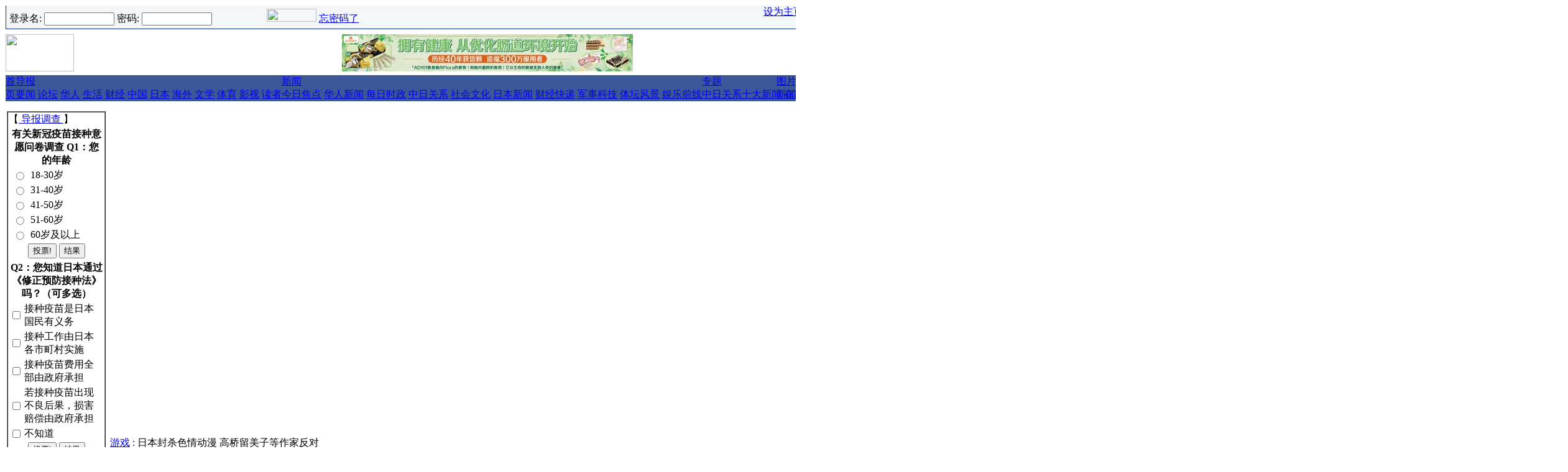

--- FILE ---
content_type: text/html; charset=UTF-8
request_url: https://www.chubun.com/modules/news/article.php?storyid=4261
body_size: 33046
content:
<!DOCTYPE html PUBLIC "-//W3C//DTD XHTML 1.0 Transitional//EN" "http://www.w3.org/TR/xhtml1/DTD/xhtml1-transitional.dtd">
<html xmlns="http://www.w3.org/1999/xhtml" xml:lang="zh-cn" lang="zh-cn">
<head>
<meta http-equiv="content-type" content="text/html; charset=UTF-8" />
<meta http-equiv="content-language" content="jp:cn:tw:hk" />
<meta name="robots" content="index,follow" />
<meta name="keywords" content=",　　据日本媒体报道，由东京都知事石原慎太郎发起的提案《东京都青少年健全育成条例修正案》将于今日起生效，这项旨在封杀日本未成年人色情动漫和游戏的法案在13日于东京都议会总务委员会上进行的投票中获得了多数票赞成。,　　此法案核心内容为：动画、漫画及游戏中未满18岁的角色定性为“非实在青少年”，任何对这类角色作性描述的作品，出版商及书店均应自觉拒绝将其售给未成年人。法案还要求未成年消费者能够购买到的动画漫画游戏中，低龄卡通角色已不可出现过分成人化的剧情，类似《乱马》《is》这种有yy内容的漫画作品也将被划成18禁。,　　此法案遭公司与作家大规模反对,　　这项法案提出时曾在日本引起了轩然大波，遭到了动漫业界的反对。已有包括高桥留美子、高桥洋介等在内的知名动漫作家联名表示反对，而像角川书店、讲谈社、小学馆、集英社等十大知名出版社将会以退出明年春季举行“东京国际动漫展”的方式表示抗议。,　　很多作家同时又指出“非真实存在的青少年”中有关角色、年龄判断的界定含糊，同时担忧政府日后可能以此为据，对漫画进行限制打压，从而扼杀漫画家的创作自由。,　　业界与政府的博弈仍在继续,　　作为当今世界“第一动漫大国”，日本从四五岁的小孩到七八十岁的老人都无比钟爱动漫，日本仅在漫画业上每年的利润就在六千亿日元约合470多亿元人民币以上。如此大的影响力与产业规模，因此过去即使政府有想对其进行进一步管理，也没有做出如此大的动作来，比如20世纪90年代初，日本地方政府相继制定青少年保护法案，出版界也稍微收紧了自我审查的尺度，但有关争议一直未曾平息。,　　今年这项法案也曾因为受到太大规模的阻力，就算在日本政府也曾一度以“在修正案还未对管制的具体标准作出规定的情况下，如通过该条例显得太过仓促”，使法案的表决拖延了数月之久。,　　该法案未来如何，对未成年色情动漫的设限将何去何从，还得看各大党派以及日本政府与各种利益之间的博弈。" />
<meta name="description" content="日本封杀色情动漫 高桥留美子等作家反对" />
<meta name="rating" content="general" />
<meta name="author" content="Chubun" />
<meta name="copyright" content="Copyright © 2001-2016" />
<meta name="generator" content="XOOPS" />
<meta name="verify-v1" content="xjNWAlawREdxbgfztS/TVvwTm+goLRHnJor7SSMSemg=" />
<title>中文导报网 - 日本封杀色情动漫 高桥留美子等作家反对 - 游戏 - 生活情报</title>
<link href="https://www.chubun.com/favicon.ico" rel="SHORTCUT ICON" />

<link rel="stylesheet" type="text/css" media="screen" href="https://www.chubun.com/xoops.css" />
<link rel="stylesheet" type="text/css" media="screen" href="https://www.chubun.com/themes/chubun/css/style_chubun.css" />
<link rel="alternate" type="application/rss+xml" title="RSS" href="https://www.chubun.com/backend.php" />
<!-- RMV: added module header -->

<script type="text/javascript">
<!--
//--></script><script type="text/javascript" src="https://www.chubun.com/include/xoops.js"></script>
<script type="text/javascript"><!--
//-->
</script>
<script type="text/javascript">
</script>
<script type="text/javascript" src="https://www.chubun.com/themes/chubun/js/ie5.js"></script>
<script type="text/javascript" src="https://www.chubun.com/themes/chubun/js/menu_chubun.js"></script>
<script type="text/javascript">

function toggle(notifs_form) 
{
obj=document.getElementById(notifs_form);
obj.style.display=!(obj.style.display=="block")? "block" : "none";  
}

function swapimage(swap)
{
img_plus="https://www.chubun.com/themes/chubun/images/plus.gif";
img_minus="https://www.chubun.com/themes/chubun/images/minus.gif";
obj=document.getElementById(swap);
obj.src=!(obj.src==img_minus)? img_minus : img_plus;  
}

</script>
</head>
<body>
<div class="wrapper">
 <table class="toptable" cellspacing="0">
  <tr><td>
   <table width="100%" border="0" align="center" cellpadding="0" cellspacing="0" style="border-left: 1px solid #102B8B;border-bottom: 1px solid #102B8B;border-right: 1px solid #A0A0A0;">
   <tr bgcolor="#f4f7f9">
    <td height="22px" nowrap>
     <div class="blockContent" style="padding: 5px;"><span class="blue01">
<form style="margin: 0px;" action="https://www.chubun.com/user.php" method="post" name="block_form_login">
登录名: 
    <input type="text" name="uname" size="12" value="" maxlength="25" />
    密码: 

    <input type="password" name="pass" size="12" maxlength="32" />
    <!-- <input type="checkbox" name="rememberme" value="On" class ="formButton" />
 //-->
    <input type="hidden" name="xoops_redirect" value="/modules/news/article.php?storyid=4261" />
    <input type="hidden" name="op" value="login" />
    <input style="border:0;width:80px;height:21px" type="image" src="https://www.chubun.com/themes/chubun/images/login.gif" onclick="jscript:submit()"/>
    
<a href="https://www.chubun.com
/register.php"><img src="https://www.chubun.com/themes/chubun/images/register.gif" width="80" height="21" /></a>
<a href="https://www.chubun.com/user.php#lost">忘密码了</a>
</form>
</span></div>
    </td>
    <td style="text-align:right;vertical-align:baseline" class="blue01" nowrap>&nbsp;&nbsp;&nbsp;
     <a href="https://www.chubun.com" onClick="this.style.behavior='url(#default#homepage)';this.setHomepage('https://www.chubun.com');">设为主页</a>&nbsp;|&nbsp;
     <a href="https://www.chubun.com/modules/tinyd0/r/tc_1.html">关于我们</a>&nbsp;|&nbsp;<a href="https://www.chubun.com/modules/tinyd0/r/tc_2.html">联系我们</a>&nbsp;&nbsp;
    </td>
   </tr>
   </table>
  </td></tr>
  <tr><td height=4><img src="https://www.chubun.com/images/blank.gif" width="1" height="1"/></td></tr>
  <tr> 
   <td valign="bottom"><table width="100%" border="0" cellspacing="0" cellpadding="0"><tr> 
     <td align="left" valign="bottom"><img src="https://www.chubun.com/themes/chubun/images/logo_eng.gif" width="110" height="60" /></td>
     <td width="100%" valign="middle" align="center"><div><a href="https://www.chubun.com/banners.php?op=click&amp;bid=447" target="_blank"><img src="/images/banners/chubun/link-banners/1.jpg" alt=""/></a></div></td>
     <td align="right"><img src="https://www.chubun.com/images/blank.gif" width="6" height="2"/></td>
     <td align="right" style="vertical-align:text-bottom;"><div><a href="https://www.chubun.com/banners.php?op=click&amp;bid=439" target="_blank"><img src="https://www.chubun.com/uploads/pic/img647d25ae0ec10.jpg" alt=""/></a></div></td>
         </tr></table>
   </td>
  </tr>
  <tr><td style="background-color: #FFFFFF;"><img src="https://www.chubun.com/images/blank.gif" width="1" height="2"/></td></tr>
  <tr>
   <td><table width="100%" border="0" cellspacing="0" cellpadding="0">
    <tr>
     <td bgcolor="#3B5998"><table width="98%" border="0" align="center" cellpadding="0" cellspacing="0">
      <tr>
       <td class="nav"><a href="https://www.chubun.com">首页</a></td>
       <td class="nav" onmouseover="javascript:menu_disp_sub('sub1',this)" onmouseout="javascript:menu_hide_sub('sub1',this)" nowrap>
	<a href="https://www.chubun.com/modules/article/view.category.php/4">导报</a>
	<div id="sub1" class="menu_sub_chubun">
	 <a href="https://www.chubun.com/modules/article/view.category.php/9">要闻</a>
	 <a href="https://www.chubun.com/modules/article/view.category.php/10">论坛</a>
	 <a href="https://www.chubun.com/modules/article/view.category.php/11">华人</a>
	 <a href="https://www.chubun.com/modules/article/view.category.php/12">生活</a>
	 <a href="https://www.chubun.com/modules/article/view.category.php/14">财经</a>
	 <a href="https://www.chubun.com/modules/article/view.category.php/15">中国</a>
	 <a href="https://www.chubun.com/modules/article/view.category.php/16">日本</a>
	 <a href="https://www.chubun.com/modules/article/view.category.php/17">海外</a>
	 <a href="https://www.chubun.com/modules/article/view.category.php/18">文学</a>
	 <a href="https://www.chubun.com/modules/article/view.category.php/19">体育</a>
	 <a href="https://www.chubun.com/modules/article/view.category.php/20">影视</a>
	 <a href="https://www.chubun.com/modules/article/view.category.php/21">读者</a>
	</div>
       </td>
       <td class="nav" onmouseover="javascript:menu_disp_sub('sub2',this)" onmouseout="javascript:menu_hide_sub('sub2',this)" nowrap>
	<a href="https://www.chubun.com/modules/article/view.category.php/1">新闻</a>
	<div id=sub2 class="menu_sub_chubun">
	 <a href="https://www.chubun.com/modules/article/view.category.php/126">今日焦点</a>
	 <a href="https://www.chubun.com/modules/article/view.category.php/120">华人新闻</a>
	 <a href="https://www.chubun.com/modules/article/view.category.php/5">每日时政</a>
	 <a href="https://www.chubun.com/modules/article/view.category.php/6">中日关系</a>
	 <a href="https://www.chubun.com/modules/article/view.category.php/90">社会文化</a>
	 <a href="https://www.chubun.com/modules/article/view.category.php/91">日本新闻</a>
	 <a href="https://www.chubun.com/modules/article/view.category.php/7">财经快递</a>
	 <a href="https://www.chubun.com/modules/article/view.category.php/108">军事科技</a>
	 <a href="https://www.chubun.com/modules/article/view.category.php/8">体坛风景</a>
	 <a href="https://www.chubun.com/modules/article/view.category.php/109">娱乐前线</a>
	</div>
       </td>
<!--       <td class="nav" nowrap><a href="http://222.35.139.159:8080/caijin/index.html">财经</a></td> -->
       <td class="nav" onmouseover="javascript:menu_disp_sub('sub3',this)" onmouseout="javascript:menu_hide_sub('sub3',this)" nowrap>
	<a href="https://www.chubun.com/modules/article/view.category.php/2">专题</a>
	<div id=sub3 class="menu_sub_chubun" style="width:120px">
	<a href="https://www.chubun.com/modules/article/view.category.php/28">中日关系十大新闻</a>
	<a href="https://www.chubun.com/modules/article/view.category.php/29">在日华人十大新闻</a>
	<a href="https://www.chubun.com/modules/article/view.category.php/138">朝日新闻华人特报</a>
	<a href="https://www.chubun.com/modules/article/view.category.php/155">311地震专题</a>
	<a href="https://www.chubun.com/modules/article/view.category.php/140">LAOX并购案</a>
<!--
     <a href="https://www.chubun.com/modules/article/view.category.php/113">十七大专题新闻</a>
-->
	 <a href="https://www.chubun.com/modules/article/view.category.php/75">中日关系专题</a>
<!--
	 <a href="https://www.chubun.com/modules/article/view.category.php/117">北京奥运</a>
	 <a href="https://www.chubun.com/modules/article/view.category.php/118">饺子事件</a>
	 <a href="https://www.chubun.com/modules/article/view.category.php/105">温家宝访日专题</a>
-->
	 <a href="https://www.chubun.com/modules/article/view.category.php/95">中国时局专题</a>
<!--
	 <a href="https://www.chubun.com/modules/article/view.category.php/96">中华年・华商会</a>
-->
	 <a href="https://www.chubun.com/modules/article/view.category.php/30">华人财经</a>
	 <a href="https://www.chubun.com/modules/article/view.category.php/103">考学专题</a>
	 <a href="https://www.chubun.com/modules/article/view.category.php/31">教育专题</a>
	 <a href="https://www.chubun.com/modules/article/view.category.php/33">婚恋专题</a>
	 <a href="https://www.chubun.com/modules/article/view.category.php/37">海归专题</a>
	 <a href="https://www.chubun.com/modules/article/view.category.php/35">尽孝专题</a>
	 <a href="https://www.chubun.com/modules/article/view.category.php/38">代沟专题</a>
	 <a href="https://www.chubun.com/modules/article/view.category.php/32">春节专题</a>
	 <a href="https://www.chubun.com/modules/article/view.category.php/76">其它专题</a>
	</div>
       </td>
<!--        
       <td class="nav" onmouseover="javascript:menu_disp_sub('sub4',this)" onmouseout="javascript:menu_hide_sub('sub4',this)" nowrap>
        <a href="https://www.chubun.com/modules/newbb">论坛</a>
	<div id=sub4 class="menu_sub_chubun">
	 <a href="https://www.chubun.com/modules/newbb/viewforum.php?forum=2">中日关系</a>
	 <a href="https://www.chubun.com/modules/newbb/viewforum.php?forum=3">在日生活</a>
	 <a href="https://www.chubun.com/modules/newbb/viewforum.php?forum=4">海归论坛</a>
	 <a href="https://www.chubun.com/modules/newbb/viewforum.php?forum=5">情感论坛</a>
	 <a href="https://www.chubun.com/modules/newbb/viewforum.php?forum=16">留学社区</a>
	 <a href="https://www.chubun.com/modules/newbb/viewforum.php?forum=19">职场天地</a>
	 <a href="https://www.chubun.com/modules/newbb/viewforum.php?forum=17">热点话题</a>
	 <a href="https://www.chubun.com/modules/newbb/viewforum.php?forum=18">八卦灌水</a>
	 <a href="https://www.chubun.com/modules/newbb/viewforum.php?forum=6">买卖租赁</a>
	 <a href="https://www.chubun.com/modules/newbb/viewforum.php?forum=11">求职招聘</a>
	</div>
       </td>
 -->
       <td class="nav" onmouseover="javascript:menu_disp_sub('sub5',this)" onmouseout="javascript:menu_hide_sub('sub5',this)" nowrap>
        <a href="https://www.chubun.com/modules/xcgal/index.php">图片</a>
	<div id=sub5 class="menu_sub_chubun">
	 <a href="https://www.chubun.com/modules/xcgal/index.php?cat=5">新闻图片</a>
	 <a href="https://www.chubun.com/modules/xcgal/index.php?cat=4">网友贴图</a>
	 
	</div>
       </td>
<!--       
       <td class="nav" onmouseover="javascript:menu_disp_sub('sub6',this)" onmouseout="javascript:menu_hide_sub('sub6',this)" nowrap>
        <a href="https://www.chubun.com/modules/sms/index.php">短信</a>
	<div id=sub6 class="menu_sub_chubun">
	 <a href="https://www.chubun.com/modules/sms/send_message.php">给日本手机发邮件</a>
	 <a href="https://www.chubun.com/modules/sms/send_message_c.php">给中国手机发短信</a>
	 <a href="https://www.chubun.com/modules/sms/query_money.php">短信点数余额查询</a>
	 <a href="https://www.chubun.com/modules/sms/message_manager.php?browse=1">短信收件箱</a>
	 <a href="https://www.chubun.com/modules/sms/message_manager.php?browse=2">短信发件箱</a>
	 <a href="https://www.chubun.com/modules/tinyd0/r/tc_28.html">使用说明</a>
	</div>
       </td>
-->
<!--       
       <td class="nav" onmouseover="javascript:menu_disp_sub('sub7',this)" onmouseout="javascript:menu_hide_sub('sub7',this)" nowrap>
        <a href="https://www.chubun.com/modules/planet">博客</a>
	<div id=sub7 class="menu_sub_chubun" nowrap>
	 <a href="https://www.chubun.com/modules/planet/view.blogs.php">博客一览</a>
	 <a href="https://www.chubun.com/modules/planet/index.php/l1/rating">热点博文</a>
	 <a href="https://www.chubun.com/modules/planet/action.blog.php">提交你的博客</a>
	</div>
       </td>
-->       
<!--       
       <td class="nav" onmouseover="javascript:menu_disp_sub('sub8',this)" onmouseout="javascript:menu_hide_sub('sub8',this)" nowrap>
        <a href="https://www.chubun.com/modules/friendfinder">交友</a>
	<div id=sub8 class="menu_sub_chubun" nowrap style="width:100px">
	 <a href="https://www.chubun.com/modules/friendfinder/add.php">提交你的资料</a>
	 <a href="https://www.chubun.com/modules/friendfinder/search.php">查找资料</a>
	</div>
       </td>
-->       
<!--       <td class="nav" nowrap><a href="https://www.chubun.com/modules/shop">购物</a></td> -->
       <td class="nav" onmouseover="javascript:menu_disp_sub('sub9',this)" onmouseout="javascript:menu_hide_sub('sub9',this)" nowrap><a href="https://www.chubun.com/search.php">搜索</a>
	<div id=sub9 class="menu_sub_chubun" nowrap>
	 <a href="https://www.chubun.com/modules/article/search.php">导报新闻</a>
<!-- 
	 <a href="https://www.chubun.com/modules/newbb/search.php">网友论坛</a>
	 <a href="https://www.chubun.com/modules/planet/search.php">华人博客</a>
	 <a href="https://www.chubun.com/modules/friendfinder/search.php">交友信息</a>
 -->
	 
	</div>
       </td>
	   
      </tr>
     </table></td>
     <td width="10"><img src="https://www.chubun.com/themes/chubun/images/blue_nav.gif" width="10" height="24" /></td>
    </tr>
   </table></td>
  </tr>
  <tr><td style="background-color: #FFFFFF;" height=4><img src="https://www.chubun.com/images/blank.gif" width="1" height="1"/></td></tr>
 </table>
  
</div>

<table class="maintable" cellspacing="0">
<tr><td height=4><img src="https://www.chubun.com/images/blank.gif" width="1" height="1"/></td></tr>
</table>
<table class="maintable" cellspacing="0">
<tr>
 <!-- Display left blocks start-->
   <td width="163" class="dash01"><table width="100%" border="0" cellspacing="2" cellpadding="0">
  <!-- Start left blocks loop -->
                        <tr>
 <td width="160px"><table width="100%" border="1" cellpadding="1" cellspacing="0" class="blockleft">
  <tr><td style="padding:1px;border-width:1px">
   <table width="100%" border="0" cellspacing="0" cellpadding="0">
         <tr><td height="20" class="white01">
     【<a href="/modules/xoopspoll/">  导报调查   </a>】
     </td></tr>
        <tr><td height="10" align=center valign=top>
     <div class="blockContent"><form style="margin-top: 1px;" action="https://www.chubun.com/modules/xoopspoll/index.php" method="post" ><table class="outer" cellspacing="1">
  <tr>
    <th align="center" colspan="2"><input type="hidden" name="poll_id" value="345" />有关新冠疫苗接种意愿问卷调查  Q1：您的年龄</th>
  </tr>

    <tr class="even">
    <td align="center"><input type="radio" name="option_id" value="1369" /></td>
    <td align="left">18-30岁</td>
  </tr>
    <tr class="odd">
    <td align="center"><input type="radio" name="option_id" value="1370" /></td>
    <td align="left">31-40岁</td>
  </tr>
    <tr class="even">
    <td align="center"><input type="radio" name="option_id" value="1371" /></td>
    <td align="left">41-50岁</td>
  </tr>
    <tr class="odd">
    <td align="center"><input type="radio" name="option_id" value="1372" /></td>
    <td align="left">51-60岁</td>
  </tr>
    <tr class="even">
    <td align="center"><input type="radio" name="option_id" value="1373" /></td>
    <td align="left">60岁及以上</td>
  </tr>
  
  <tr>
    <td class="foot" align="center" colspan="2"><input type="submit" value="投票!" /> <input type="button" value="结果" onclick="location='https://www.chubun.com/modules/xoopspoll/pollresults.php?poll_id=345'" /></td>
  </tr>
</table>
</form>
<form style="margin-top: 1px;" action="https://www.chubun.com/modules/xoopspoll/index.php" method="post" ><table class="outer" cellspacing="1">
  <tr>
    <th align="center" colspan="2"><input type="hidden" name="poll_id" value="346" />Q2：您知道日本通过《修正预防接种法》吗？（可多选）</th>
  </tr>

    <tr class="odd">
    <td align="center"><input type="checkbox" name="option_id[]" value="1374" /></td>
    <td align="left">接种疫苗是日本国民有义务</td>
  </tr>
    <tr class="even">
    <td align="center"><input type="checkbox" name="option_id[]" value="1375" /></td>
    <td align="left">接种工作由日本各市町村实施</td>
  </tr>
    <tr class="odd">
    <td align="center"><input type="checkbox" name="option_id[]" value="1376" /></td>
    <td align="left">接种疫苗费用全部由政府承担</td>
  </tr>
    <tr class="even">
    <td align="center"><input type="checkbox" name="option_id[]" value="1377" /></td>
    <td align="left">若接种疫苗出现不良后果，损害赔偿由政府承担</td>
  </tr>
    <tr class="odd">
    <td align="center"><input type="checkbox" name="option_id[]" value="1378" /></td>
    <td align="left">不知道</td>
  </tr>
  
  <tr>
    <td class="foot" align="center" colspan="2"><input type="submit" value="投票!" /> <input type="button" value="结果" onclick="location='https://www.chubun.com/modules/xoopspoll/pollresults.php?poll_id=346'" /></td>
  </tr>
</table>
</form>
<form style="margin-top: 1px;" action="https://www.chubun.com/modules/xoopspoll/index.php" method="post" ><table class="outer" cellspacing="1">
  <tr>
    <th align="center" colspan="2"><input type="hidden" name="poll_id" value="347" />Q3：针对新冠疫苗，您愿意接种哪里的（可多选）</th>
  </tr>

    <tr class="even">
    <td align="center"><input type="checkbox" name="option_id[]" value="1379" /></td>
    <td align="left">欧美疫苗</td>
  </tr>
    <tr class="odd">
    <td align="center"><input type="checkbox" name="option_id[]" value="1380" /></td>
    <td align="left">日本疫苗</td>
  </tr>
    <tr class="even">
    <td align="center"><input type="checkbox" name="option_id[]" value="1381" /></td>
    <td align="left">中国疫苗</td>
  </tr>
    <tr class="odd">
    <td align="center"><input type="checkbox" name="option_id[]" value="1382" /></td>
    <td align="left">其他</td>
  </tr>
  
  <tr>
    <td class="foot" align="center" colspan="2"><input type="submit" value="投票!" /> <input type="button" value="结果" onclick="location='https://www.chubun.com/modules/xoopspoll/pollresults.php?poll_id=347'" /></td>
  </tr>
</table>
</form>
<form style="margin-top: 1px;" action="https://www.chubun.com/modules/xoopspoll/index.php" method="post" ><table class="outer" cellspacing="1">
  <tr>
    <th align="center" colspan="2"><input type="hidden" name="poll_id" value="348" />Q4：明年春季开始，您愿意在日接种疫苗吗？</th>
  </tr>

    <tr class="even">
    <td align="center"><input type="radio" name="option_id" value="1383" /></td>
    <td align="left">愿意</td>
  </tr>
    <tr class="odd">
    <td align="center"><input type="radio" name="option_id" value="1384" /></td>
    <td align="left">不愿意</td>
  </tr>
    <tr class="even">
    <td align="center"><input type="radio" name="option_id" value="1385" /></td>
    <td align="left">观望</td>
  </tr>
    <tr class="odd">
    <td align="center"><input type="radio" name="option_id" value="1386" /></td>
    <td align="left">不知道</td>
  </tr>
  
  <tr>
    <td class="foot" align="center" colspan="2"><input type="submit" value="投票!" /> <input type="button" value="结果" onclick="location='https://www.chubun.com/modules/xoopspoll/pollresults.php?poll_id=348'" /></td>
  </tr>
</table>
</form>
<form style="margin-top: 1px;" action="https://www.chubun.com/modules/xoopspoll/index.php" method="post" ><table class="outer" cellspacing="1">
  <tr>
    <th align="center" colspan="2"><input type="hidden" name="poll_id" value="349" />Q5：如果您愿意接种新冠疫苗，原因有哪些？(多选)</th>
  </tr>

    <tr class="even">
    <td align="center"><input type="checkbox" name="option_id[]" value="1387" /></td>
    <td align="left">1、我觉得公开上市的新冠疫苗基本是安全的</td>
  </tr>
    <tr class="odd">
    <td align="center"><input type="checkbox" name="option_id[]" value="1388" /></td>
    <td align="left">2、我觉得接种疫苗对预防新冠肺炎是有效的</td>
  </tr>
    <tr class="even">
    <td align="center"><input type="checkbox" name="option_id[]" value="1389" /></td>
    <td align="left">3、我觉得接种疫苗可以保护自己免受感染</td>
  </tr>
    <tr class="odd">
    <td align="center"><input type="checkbox" name="option_id[]" value="1390" /></td>
    <td align="left">4、我觉得接种疫苗可以保护周围的人(家人、朋友、同事)不受感染</td>
  </tr>
    <tr class="even">
    <td align="center"><input type="checkbox" name="option_id[]" value="1391" /></td>
    <td align="left">5、其他</td>
  </tr>
  
  <tr>
    <td class="foot" align="center" colspan="2"><input type="submit" value="投票!" /> <input type="button" value="结果" onclick="location='https://www.chubun.com/modules/xoopspoll/pollresults.php?poll_id=349'" /></td>
  </tr>
</table>
</form>
<form style="margin-top: 1px;" action="https://www.chubun.com/modules/xoopspoll/index.php" method="post" ><table class="outer" cellspacing="1">
  <tr>
    <th align="center" colspan="2"><input type="hidden" name="poll_id" value="350" />Q6：如果您暂不愿意接种疫苗，原因有哪些？(多选)</th>
  </tr>

    <tr class="odd">
    <td align="center"><input type="checkbox" name="option_id[]" value="1392" /></td>
    <td align="left">1、生活预防就好，不需要接种疫苗</td>
  </tr>
    <tr class="even">
    <td align="center"><input type="checkbox" name="option_id[]" value="1393" /></td>
    <td align="left">2、我怀疑新冠疫苗的安全性和有效性</td>
  </tr>
    <tr class="odd">
    <td align="center"><input type="checkbox" name="option_id[]" value="1394" /></td>
    <td align="left">3、我担心接种后会引发不可知的副作用</td>
  </tr>
    <tr class="even">
    <td align="center"><input type="checkbox" name="option_id[]" value="1395" /></td>
    <td align="left">4、接种疫苗的过程可能不安全或太麻烦</td>
  </tr>
    <tr class="odd">
    <td align="center"><input type="checkbox" name="option_id[]" value="1396" /></td>
    <td align="left">5、其他</td>
  </tr>
  
  <tr>
    <td class="foot" align="center" colspan="2"><input type="submit" value="投票!" /> <input type="button" value="结果" onclick="location='https://www.chubun.com/modules/xoopspoll/pollresults.php?poll_id=350'" /></td>
  </tr>
</table>
</form>
</div>
    </td></tr>
   </table></td>
  </tr>
 </table></td>
</tr>
              <!-- End left blocks loop -->
  </table></td>
  <!-- Display left blocks end -->
 <td id="centercolumn">
 <!-- Display center blocks if any -->
  <!-- End display center blocks -->
 <div id="content">
  
<div style="padding: 3px; margin-right:3px;"><table cellpadding="0" cellspacing="0" class="item">
<tr>
	<td>
		<table cellpadding="0" cellspacing="0" width="98%">
		<tr>
			<td class="itemHead"><span class="itemTitle"><a href='https://www.chubun.com/modules/news/index.php?storytopic=9'>游戏</a>&nbsp;:&nbsp;日本封杀色情动漫 高桥留美子等作家反对</span></td>
		</tr>
		<tr>
			<td class="itemInfo"> <span class="itemPostDate">2010/12/16 17:27</span> (<span class="itemStats">97884 次阅读</span>) </td>
		</tr>
		<tr>
			<td><div class="itemBody"><p class="itemText"><br /><br />　　据日本媒体报道，由东京都知事石原慎太郎发起的提案《东京都青少年健全育成条例修正案》将于今日起生效，这项旨在封杀日本未成年人色情动漫和游戏的法案在13日于东京都议会总务委员会上进行的投票中获得了多数票赞成。<br /><br />　　此法案核心内容为：动画、漫画及游戏中未满18岁的角色定性为“非实在青少年”，任何对这类角色作性描述的作品，出版商及书店均应自觉拒绝将其售给未成年人。法案还要求未成年消费者能够购买到的动画/漫画/游戏中，低龄卡通角色已不可出现过分成人化的剧情，类似《乱马》《IS》这种有YY内容的漫画作品也将被划成18禁。<br /><br />　　此法案遭公司与作家大规模反对<br /><br />　　这项法案提出时曾在日本引起了轩然大波，遭到了动漫业界的反对。已有包括高桥留美子、高桥洋介等在内的知名动漫作家联名表示反对，而像角川书店、讲谈社、小学馆、集英社等十大知名出版社将会以退出明年春季举行“东京国际动漫展”的方式表示抗议。<br /><br />　　很多作家同时又指出“非真实存在的青少年”中有关角色、年龄判断的界定含糊，同时担忧政府日后可能以此为据，对漫画进行限制打压，从而扼杀漫画家的创作自由。<br /><br />　　业界与政府的博弈仍在继续<br /><br />　　作为当今世界“第一动漫大国”，日本从四五岁的小孩到七八十岁的老人都无比钟爱动漫，日本仅在漫画业上每年的利润就在六千亿日元(约合470多亿元人民币)以上。如此大的影响力与产业规模，因此过去即使政府有想对其进行进一步管理，也没有做出如此大的动作来，比如20世纪90年代初，日本地方政府相继制定青少年保护法案，出版界也稍微收紧了自我审查的尺度，但有关争议一直未曾平息。<br /><br />　　今年这项法案也曾因为受到太大规模的阻力，就算在日本政府也曾一度以“在修正案还未对管制的具体标准作出规定的情况下，如通过该条例显得太过仓促”，使法案的表决拖延了数月之久。<br /><br />　　该法案未来如何，对未成年色情动漫的设限将何去何从，还得看各大党派以及日本政府与各种利益之间的博弈。<br /></p></div></td>
		</tr>
		<tr>
			<td class="itemFoot"><span class="itemAdminLink"></span><b>评分: </b> 5.00 (1 票) - <a href="https://www.chubun.com/modules/news/ratenews.php?storyid=4261" rel="nofollow">对此文章评分</a> - <span class="itemPermaLink"></span></td>
		</tr>
		</table>
	</td>
</tr>
</table></div>



<div style="padding: 5px; text-align: right; margin-right:3px;">
	<a href='https://www.chubun.com/modules/news/article.php?storyid=4262' title="松下开始测试Jungle游戏掌机">上一篇</a> - <a href='https://www.chubun.com/modules/news/article.php?storyid=4260' title="日本掀起iPad热潮 进入电子书时代">下一篇</a>	<a href="https://www.chubun.com/modules/news/print.php?storyid=4261" rel="nofollow" title="可打印模式"><img src="https://www.chubun.com/modules/news/images/print.gif" border="0" alt="可打印模式" /></a> <a target="_top" href="mailto:?subject=不错的文章来自于中文导报网&amp;body=我在中文导报网发现不错的文章哦:  https://www.chubun.com/modules/news/article.php?storyid=4261" title="转发给朋友" rel="nofollow"><img src="https://www.chubun.com/modules/news/images/friend.gif" border="0" alt="转发给朋友" /></a>  <a target="_blank" href="https://www.chubun.com/modules/news/makepdf.php?storyid=4261" rel="nofollow" title="创建PDF"><img src="https://www.chubun.com/modules/news/images/acrobat.gif" border="0" alt="创建PDF" /></a>
</div>


<div style="text-align: center; padding: 3px; margin:3px;">
	
	
</div>

<div style="margin:3px; padding: 3px;">
</div>

 </div>
 </td>
 <!-- Display right blocks start-->
 <!-- Display right blocks end-->
</tr>
</table>
<table class="footertable" cellspacing="5" cellpadding="0">
 <tr><td>
<script type="text/javascript"><!--
google_ad_client = "pub-0099846157119923";
google_alternate_color = "FFFFFF";
google_ad_width = 728;
google_ad_height = 90;
google_ad_format = "728x90_as";
google_ad_type = "text_image";
google_ad_channel = "";
//--></script>
<script type="text/javascript"
  src="https://pagead2.googlesyndication.com/pagead/show_ads.js">
</script>
</td></tr>
 <tr><td style="background-color: #436792;"><img src="https://www.chubun.com/images/blank.gif" width="1" height="2"/></td></tr>
 </table>
 <table class="footertable" cellspacing="3" cellpadding="3">
 <tr><td id="footerbar"><a href="https://www.chubun.com/modules/tinyd0/r/tc_3.html">会社概要</a>&nbsp;|&nbsp;<a href="https://www.chubun.com/modules/tinyd0/r/tc_4.html">广告募集</a>&nbsp;|&nbsp;<a href="https://www.chubun.com/modules/tinyd0/r/tc_5.html">人员募集</a>&nbsp;|&nbsp;<a href="https://www.chubun.com/modules/tinyd0/r/tc_6.html">隐私保护</a>&nbsp;|&nbsp;<a href="https://www.chubun.com/modules/tinyd0/r/tc_7.html">版权声明</a></td></tr>
 <tr><td id="footerbar">&nbsp;&nbsp;Copyright © 2003 - 2020中文产业株式会社 版权所有&nbsp;&nbsp;</td></tr>
</table>
<script src="https://www.google-analytics.com/urchin.js" type="text/javascript">
</script>
<script type="text/javascript">
_uacct = "UA-1049939-1";
urchinTracker();
</script>
</body>
</html>